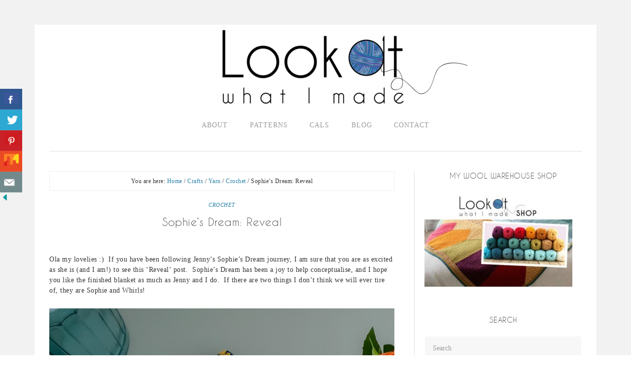

--- FILE ---
content_type: text/html; charset=UTF-8
request_url: https://lookatwhatimade.net/crafts/yarn/crochet/sophies-dream-reveal/
body_size: 17287
content:
<!DOCTYPE html>
<html lang="en-GB">
<head >
<meta charset="UTF-8" />
<meta name="viewport" content="width=device-width, initial-scale=1" />
<title>Sophie&#8217;s Dream:  Reveal</title>
<meta name='robots' content='max-image-preview:large' />
<link rel='dns-prefetch' href='//scripts.mediavine.com' />
<link rel='dns-prefetch' href='//fonts.googleapis.com' />
<link rel="alternate" type="application/rss+xml" title="Look At What I Made &raquo; Feed" href="https://lookatwhatimade.net/feed/" />
<link rel="alternate" type="application/rss+xml" title="Look At What I Made &raquo; Comments Feed" href="https://lookatwhatimade.net/comments/feed/" />
<link rel="alternate" type="application/rss+xml" title="Look At What I Made &raquo; Sophie&#8217;s Dream:  Reveal Comments Feed" href="https://lookatwhatimade.net/crafts/yarn/crochet/sophies-dream-reveal/feed/" />
<link rel="alternate" title="oEmbed (JSON)" type="application/json+oembed" href="https://lookatwhatimade.net/wp-json/oembed/1.0/embed?url=https%3A%2F%2Flookatwhatimade.net%2Fcrafts%2Fyarn%2Fcrochet%2Fsophies-dream-reveal%2F" />
<link rel="alternate" title="oEmbed (XML)" type="text/xml+oembed" href="https://lookatwhatimade.net/wp-json/oembed/1.0/embed?url=https%3A%2F%2Flookatwhatimade.net%2Fcrafts%2Fyarn%2Fcrochet%2Fsophies-dream-reveal%2F&#038;format=xml" />
<link rel="canonical" href="https://lookatwhatimade.net/crafts/yarn/crochet/sophies-dream-reveal/" />
<style id='wp-img-auto-sizes-contain-inline-css' type='text/css'>
img:is([sizes=auto i],[sizes^="auto," i]){contain-intrinsic-size:3000px 1500px}
/*# sourceURL=wp-img-auto-sizes-contain-inline-css */
</style>
<link rel='stylesheet' id='flourish-theme-css' href='https://lookatwhatimade.net/wp-content/themes/flourish/style.css?ver=1.0.0' type='text/css' media='all' />
<style id='wp-emoji-styles-inline-css' type='text/css'>

	img.wp-smiley, img.emoji {
		display: inline !important;
		border: none !important;
		box-shadow: none !important;
		height: 1em !important;
		width: 1em !important;
		margin: 0 0.07em !important;
		vertical-align: -0.1em !important;
		background: none !important;
		padding: 0 !important;
	}
/*# sourceURL=wp-emoji-styles-inline-css */
</style>
<style id='wp-block-library-inline-css' type='text/css'>
:root{--wp-block-synced-color:#7a00df;--wp-block-synced-color--rgb:122,0,223;--wp-bound-block-color:var(--wp-block-synced-color);--wp-editor-canvas-background:#ddd;--wp-admin-theme-color:#007cba;--wp-admin-theme-color--rgb:0,124,186;--wp-admin-theme-color-darker-10:#006ba1;--wp-admin-theme-color-darker-10--rgb:0,107,160.5;--wp-admin-theme-color-darker-20:#005a87;--wp-admin-theme-color-darker-20--rgb:0,90,135;--wp-admin-border-width-focus:2px}@media (min-resolution:192dpi){:root{--wp-admin-border-width-focus:1.5px}}.wp-element-button{cursor:pointer}:root .has-very-light-gray-background-color{background-color:#eee}:root .has-very-dark-gray-background-color{background-color:#313131}:root .has-very-light-gray-color{color:#eee}:root .has-very-dark-gray-color{color:#313131}:root .has-vivid-green-cyan-to-vivid-cyan-blue-gradient-background{background:linear-gradient(135deg,#00d084,#0693e3)}:root .has-purple-crush-gradient-background{background:linear-gradient(135deg,#34e2e4,#4721fb 50%,#ab1dfe)}:root .has-hazy-dawn-gradient-background{background:linear-gradient(135deg,#faaca8,#dad0ec)}:root .has-subdued-olive-gradient-background{background:linear-gradient(135deg,#fafae1,#67a671)}:root .has-atomic-cream-gradient-background{background:linear-gradient(135deg,#fdd79a,#004a59)}:root .has-nightshade-gradient-background{background:linear-gradient(135deg,#330968,#31cdcf)}:root .has-midnight-gradient-background{background:linear-gradient(135deg,#020381,#2874fc)}:root{--wp--preset--font-size--normal:16px;--wp--preset--font-size--huge:42px}.has-regular-font-size{font-size:1em}.has-larger-font-size{font-size:2.625em}.has-normal-font-size{font-size:var(--wp--preset--font-size--normal)}.has-huge-font-size{font-size:var(--wp--preset--font-size--huge)}.has-text-align-center{text-align:center}.has-text-align-left{text-align:left}.has-text-align-right{text-align:right}.has-fit-text{white-space:nowrap!important}#end-resizable-editor-section{display:none}.aligncenter{clear:both}.items-justified-left{justify-content:flex-start}.items-justified-center{justify-content:center}.items-justified-right{justify-content:flex-end}.items-justified-space-between{justify-content:space-between}.screen-reader-text{border:0;clip-path:inset(50%);height:1px;margin:-1px;overflow:hidden;padding:0;position:absolute;width:1px;word-wrap:normal!important}.screen-reader-text:focus{background-color:#ddd;clip-path:none;color:#444;display:block;font-size:1em;height:auto;left:5px;line-height:normal;padding:15px 23px 14px;text-decoration:none;top:5px;width:auto;z-index:100000}html :where(.has-border-color){border-style:solid}html :where([style*=border-top-color]){border-top-style:solid}html :where([style*=border-right-color]){border-right-style:solid}html :where([style*=border-bottom-color]){border-bottom-style:solid}html :where([style*=border-left-color]){border-left-style:solid}html :where([style*=border-width]){border-style:solid}html :where([style*=border-top-width]){border-top-style:solid}html :where([style*=border-right-width]){border-right-style:solid}html :where([style*=border-bottom-width]){border-bottom-style:solid}html :where([style*=border-left-width]){border-left-style:solid}html :where(img[class*=wp-image-]){height:auto;max-width:100%}:where(figure){margin:0 0 1em}html :where(.is-position-sticky){--wp-admin--admin-bar--position-offset:var(--wp-admin--admin-bar--height,0px)}@media screen and (max-width:600px){html :where(.is-position-sticky){--wp-admin--admin-bar--position-offset:0px}}

/*# sourceURL=wp-block-library-inline-css */
</style><style id='global-styles-inline-css' type='text/css'>
:root{--wp--preset--aspect-ratio--square: 1;--wp--preset--aspect-ratio--4-3: 4/3;--wp--preset--aspect-ratio--3-4: 3/4;--wp--preset--aspect-ratio--3-2: 3/2;--wp--preset--aspect-ratio--2-3: 2/3;--wp--preset--aspect-ratio--16-9: 16/9;--wp--preset--aspect-ratio--9-16: 9/16;--wp--preset--color--black: #000000;--wp--preset--color--cyan-bluish-gray: #abb8c3;--wp--preset--color--white: #ffffff;--wp--preset--color--pale-pink: #f78da7;--wp--preset--color--vivid-red: #cf2e2e;--wp--preset--color--luminous-vivid-orange: #ff6900;--wp--preset--color--luminous-vivid-amber: #fcb900;--wp--preset--color--light-green-cyan: #7bdcb5;--wp--preset--color--vivid-green-cyan: #00d084;--wp--preset--color--pale-cyan-blue: #8ed1fc;--wp--preset--color--vivid-cyan-blue: #0693e3;--wp--preset--color--vivid-purple: #9b51e0;--wp--preset--gradient--vivid-cyan-blue-to-vivid-purple: linear-gradient(135deg,rgb(6,147,227) 0%,rgb(155,81,224) 100%);--wp--preset--gradient--light-green-cyan-to-vivid-green-cyan: linear-gradient(135deg,rgb(122,220,180) 0%,rgb(0,208,130) 100%);--wp--preset--gradient--luminous-vivid-amber-to-luminous-vivid-orange: linear-gradient(135deg,rgb(252,185,0) 0%,rgb(255,105,0) 100%);--wp--preset--gradient--luminous-vivid-orange-to-vivid-red: linear-gradient(135deg,rgb(255,105,0) 0%,rgb(207,46,46) 100%);--wp--preset--gradient--very-light-gray-to-cyan-bluish-gray: linear-gradient(135deg,rgb(238,238,238) 0%,rgb(169,184,195) 100%);--wp--preset--gradient--cool-to-warm-spectrum: linear-gradient(135deg,rgb(74,234,220) 0%,rgb(151,120,209) 20%,rgb(207,42,186) 40%,rgb(238,44,130) 60%,rgb(251,105,98) 80%,rgb(254,248,76) 100%);--wp--preset--gradient--blush-light-purple: linear-gradient(135deg,rgb(255,206,236) 0%,rgb(152,150,240) 100%);--wp--preset--gradient--blush-bordeaux: linear-gradient(135deg,rgb(254,205,165) 0%,rgb(254,45,45) 50%,rgb(107,0,62) 100%);--wp--preset--gradient--luminous-dusk: linear-gradient(135deg,rgb(255,203,112) 0%,rgb(199,81,192) 50%,rgb(65,88,208) 100%);--wp--preset--gradient--pale-ocean: linear-gradient(135deg,rgb(255,245,203) 0%,rgb(182,227,212) 50%,rgb(51,167,181) 100%);--wp--preset--gradient--electric-grass: linear-gradient(135deg,rgb(202,248,128) 0%,rgb(113,206,126) 100%);--wp--preset--gradient--midnight: linear-gradient(135deg,rgb(2,3,129) 0%,rgb(40,116,252) 100%);--wp--preset--font-size--small: 13px;--wp--preset--font-size--medium: 20px;--wp--preset--font-size--large: 36px;--wp--preset--font-size--x-large: 42px;--wp--preset--spacing--20: 0.44rem;--wp--preset--spacing--30: 0.67rem;--wp--preset--spacing--40: 1rem;--wp--preset--spacing--50: 1.5rem;--wp--preset--spacing--60: 2.25rem;--wp--preset--spacing--70: 3.38rem;--wp--preset--spacing--80: 5.06rem;--wp--preset--shadow--natural: 6px 6px 9px rgba(0, 0, 0, 0.2);--wp--preset--shadow--deep: 12px 12px 50px rgba(0, 0, 0, 0.4);--wp--preset--shadow--sharp: 6px 6px 0px rgba(0, 0, 0, 0.2);--wp--preset--shadow--outlined: 6px 6px 0px -3px rgb(255, 255, 255), 6px 6px rgb(0, 0, 0);--wp--preset--shadow--crisp: 6px 6px 0px rgb(0, 0, 0);}:where(.is-layout-flex){gap: 0.5em;}:where(.is-layout-grid){gap: 0.5em;}body .is-layout-flex{display: flex;}.is-layout-flex{flex-wrap: wrap;align-items: center;}.is-layout-flex > :is(*, div){margin: 0;}body .is-layout-grid{display: grid;}.is-layout-grid > :is(*, div){margin: 0;}:where(.wp-block-columns.is-layout-flex){gap: 2em;}:where(.wp-block-columns.is-layout-grid){gap: 2em;}:where(.wp-block-post-template.is-layout-flex){gap: 1.25em;}:where(.wp-block-post-template.is-layout-grid){gap: 1.25em;}.has-black-color{color: var(--wp--preset--color--black) !important;}.has-cyan-bluish-gray-color{color: var(--wp--preset--color--cyan-bluish-gray) !important;}.has-white-color{color: var(--wp--preset--color--white) !important;}.has-pale-pink-color{color: var(--wp--preset--color--pale-pink) !important;}.has-vivid-red-color{color: var(--wp--preset--color--vivid-red) !important;}.has-luminous-vivid-orange-color{color: var(--wp--preset--color--luminous-vivid-orange) !important;}.has-luminous-vivid-amber-color{color: var(--wp--preset--color--luminous-vivid-amber) !important;}.has-light-green-cyan-color{color: var(--wp--preset--color--light-green-cyan) !important;}.has-vivid-green-cyan-color{color: var(--wp--preset--color--vivid-green-cyan) !important;}.has-pale-cyan-blue-color{color: var(--wp--preset--color--pale-cyan-blue) !important;}.has-vivid-cyan-blue-color{color: var(--wp--preset--color--vivid-cyan-blue) !important;}.has-vivid-purple-color{color: var(--wp--preset--color--vivid-purple) !important;}.has-black-background-color{background-color: var(--wp--preset--color--black) !important;}.has-cyan-bluish-gray-background-color{background-color: var(--wp--preset--color--cyan-bluish-gray) !important;}.has-white-background-color{background-color: var(--wp--preset--color--white) !important;}.has-pale-pink-background-color{background-color: var(--wp--preset--color--pale-pink) !important;}.has-vivid-red-background-color{background-color: var(--wp--preset--color--vivid-red) !important;}.has-luminous-vivid-orange-background-color{background-color: var(--wp--preset--color--luminous-vivid-orange) !important;}.has-luminous-vivid-amber-background-color{background-color: var(--wp--preset--color--luminous-vivid-amber) !important;}.has-light-green-cyan-background-color{background-color: var(--wp--preset--color--light-green-cyan) !important;}.has-vivid-green-cyan-background-color{background-color: var(--wp--preset--color--vivid-green-cyan) !important;}.has-pale-cyan-blue-background-color{background-color: var(--wp--preset--color--pale-cyan-blue) !important;}.has-vivid-cyan-blue-background-color{background-color: var(--wp--preset--color--vivid-cyan-blue) !important;}.has-vivid-purple-background-color{background-color: var(--wp--preset--color--vivid-purple) !important;}.has-black-border-color{border-color: var(--wp--preset--color--black) !important;}.has-cyan-bluish-gray-border-color{border-color: var(--wp--preset--color--cyan-bluish-gray) !important;}.has-white-border-color{border-color: var(--wp--preset--color--white) !important;}.has-pale-pink-border-color{border-color: var(--wp--preset--color--pale-pink) !important;}.has-vivid-red-border-color{border-color: var(--wp--preset--color--vivid-red) !important;}.has-luminous-vivid-orange-border-color{border-color: var(--wp--preset--color--luminous-vivid-orange) !important;}.has-luminous-vivid-amber-border-color{border-color: var(--wp--preset--color--luminous-vivid-amber) !important;}.has-light-green-cyan-border-color{border-color: var(--wp--preset--color--light-green-cyan) !important;}.has-vivid-green-cyan-border-color{border-color: var(--wp--preset--color--vivid-green-cyan) !important;}.has-pale-cyan-blue-border-color{border-color: var(--wp--preset--color--pale-cyan-blue) !important;}.has-vivid-cyan-blue-border-color{border-color: var(--wp--preset--color--vivid-cyan-blue) !important;}.has-vivid-purple-border-color{border-color: var(--wp--preset--color--vivid-purple) !important;}.has-vivid-cyan-blue-to-vivid-purple-gradient-background{background: var(--wp--preset--gradient--vivid-cyan-blue-to-vivid-purple) !important;}.has-light-green-cyan-to-vivid-green-cyan-gradient-background{background: var(--wp--preset--gradient--light-green-cyan-to-vivid-green-cyan) !important;}.has-luminous-vivid-amber-to-luminous-vivid-orange-gradient-background{background: var(--wp--preset--gradient--luminous-vivid-amber-to-luminous-vivid-orange) !important;}.has-luminous-vivid-orange-to-vivid-red-gradient-background{background: var(--wp--preset--gradient--luminous-vivid-orange-to-vivid-red) !important;}.has-very-light-gray-to-cyan-bluish-gray-gradient-background{background: var(--wp--preset--gradient--very-light-gray-to-cyan-bluish-gray) !important;}.has-cool-to-warm-spectrum-gradient-background{background: var(--wp--preset--gradient--cool-to-warm-spectrum) !important;}.has-blush-light-purple-gradient-background{background: var(--wp--preset--gradient--blush-light-purple) !important;}.has-blush-bordeaux-gradient-background{background: var(--wp--preset--gradient--blush-bordeaux) !important;}.has-luminous-dusk-gradient-background{background: var(--wp--preset--gradient--luminous-dusk) !important;}.has-pale-ocean-gradient-background{background: var(--wp--preset--gradient--pale-ocean) !important;}.has-electric-grass-gradient-background{background: var(--wp--preset--gradient--electric-grass) !important;}.has-midnight-gradient-background{background: var(--wp--preset--gradient--midnight) !important;}.has-small-font-size{font-size: var(--wp--preset--font-size--small) !important;}.has-medium-font-size{font-size: var(--wp--preset--font-size--medium) !important;}.has-large-font-size{font-size: var(--wp--preset--font-size--large) !important;}.has-x-large-font-size{font-size: var(--wp--preset--font-size--x-large) !important;}
/*# sourceURL=global-styles-inline-css */
</style>

<style id='classic-theme-styles-inline-css' type='text/css'>
/*! This file is auto-generated */
.wp-block-button__link{color:#fff;background-color:#32373c;border-radius:9999px;box-shadow:none;text-decoration:none;padding:calc(.667em + 2px) calc(1.333em + 2px);font-size:1.125em}.wp-block-file__button{background:#32373c;color:#fff;text-decoration:none}
/*# sourceURL=/wp-includes/css/classic-themes.min.css */
</style>
<link rel='stylesheet' id='contact-form-7-css' href='https://lookatwhatimade.net/wp-content/plugins/contact-form-7/includes/css/styles.css?ver=6.1.4' type='text/css' media='all' />
<link rel='stylesheet' id='csbwf_sidebar_style-css' href='https://lookatwhatimade.net/wp-content/plugins/custom-share-buttons-with-floating-sidebar/css/csbwfs.css?ver=6.9' type='text/css' media='all' />
<link rel='stylesheet' id='custom-css-css' href='https://lookatwhatimade.net/wp-content/themes/flourish/css/custom.css?v=123&#038;ver=6.9' type='text/css' media='all' />
<link rel='stylesheet' id='google-font-css' href='//fonts.googleapis.com/css?family=Lora%3A400%2C400italic%2C700%2C700italic&#038;ver=6.9' type='text/css' media='all' />
<link rel='stylesheet' id='dashicons-css' href='https://lookatwhatimade.net/wp-includes/css/dashicons.min.css?ver=6.9' type='text/css' media='all' />
<script type="text/javascript" src="https://lookatwhatimade.net/wp-includes/js/jquery/jquery.min.js?ver=3.7.1" id="jquery-core-js"></script>
<script type="text/javascript" id="jquery-core-js-after">
/* <![CDATA[ */

	  var windWidth=jQuery( window ).width();
	  //alert(windWidth);
	  var animateWidth;
	  var defaultAnimateWidth;	jQuery(document).ready(function() { 
	animateWidth="55";
    defaultAnimateWidth= animateWidth-10;
	animateHeight="49";
	defaultAnimateHeight= animateHeight-2;jQuery("div.csbwfsbtns a").hover(function(){
  jQuery(this).animate({width:animateWidth});
  },function(){
    jQuery(this).stop( true, true ).animate({width:defaultAnimateWidth});
  });jQuery("div.csbwfs-show").hide();
  jQuery("div.csbwfs-show a").click(function(){
    jQuery("div#csbwfs-social-inner").show(500);
     jQuery("div.csbwfs-show").hide(500);
    jQuery("div.csbwfs-hide").show(500);
    csbwfsSetCookie("csbwfs_show_hide_status","active","1");
  });
  
  jQuery("div.csbwfs-hide a").click(function(){
     jQuery("div.csbwfs-show").show(500);
      jQuery("div.csbwfs-hide").hide(500);
     jQuery("div#csbwfs-social-inner").hide(500);
     csbwfsSetCookie("csbwfs_show_hide_status","in_active","1");
  });var button_status=csbwfsGetCookie("csbwfs_show_hide_status");
    if (button_status =="in_active") {
      jQuery("div.csbwfs-show").show();
      jQuery("div.csbwfs-hide").hide();
     jQuery("div#csbwfs-social-inner").hide();
    } else {
      jQuery("div#csbwfs-social-inner").show();
     jQuery("div.csbwfs-show").hide();
    jQuery("div.csbwfs-hide").show();
    }});
 csbwfsCheckCookie();function csbwfsSetCookie(cname,cvalue,exdays) {
    var d = new Date();
    d.setTime(d.getTime() + (exdays*24*60*60*1000));
    var expires = "expires=" + d.toGMTString();
    document.cookie = cname+"="+cvalue+"; "+expires;
}

function csbwfsGetCookie(cname) {
    var name = cname + "=";
    var ca = document.cookie.split(';');
    for(var i=0; i<ca.length; i++) {
        var c = ca[i];
        while (c.charAt(0)==' ') c = c.substring(1);
        if (c.indexOf(name) != -1) {
            return c.substring(name.length, c.length);
        }
    }
    return "";
}

function csbwfsCheckCookie() {
	var hideshowhide = ""
    var button_status=csbwfsGetCookie("csbwfs_show_hide_status");
    if (button_status != "") {
        
    } else {
        csbwfsSetCookie("csbwfs_show_hide_status", "active",1);
    }
    if(hideshowhide=="yes")
    {
    csbwfsSetCookie("csbwfs_show_hide_status", "active",0);
    }
}

//# sourceURL=jquery-core-js-after
/* ]]> */
</script>
<script type="text/javascript" src="https://lookatwhatimade.net/wp-includes/js/jquery/jquery-migrate.min.js?ver=3.4.1" id="jquery-migrate-js"></script>
<script type="text/javascript" async="async" fetchpriority="high" data-noptimize="1" data-cfasync="false" src="https://scripts.mediavine.com/tags/look-at-what-i-made.js?ver=6.9" id="mv-script-wrapper-js"></script>
<script type="text/javascript" src="https://lookatwhatimade.net/wp-content/themes/flourish/js/responsive-menu.js?ver=1.0.0" id="flourish-responsive-menu-js"></script>
<link rel="https://api.w.org/" href="https://lookatwhatimade.net/wp-json/" /><link rel="alternate" title="JSON" type="application/json" href="https://lookatwhatimade.net/wp-json/wp/v2/posts/18753" /><link rel="EditURI" type="application/rsd+xml" title="RSD" href="https://lookatwhatimade.net/xmlrpc.php?rsd" />
        <style type="text/css" id="pf-main-css">
            
				@media screen {
					.printfriendly {
						z-index: 1000; position: relative
					}
					.printfriendly a, .printfriendly a:link, .printfriendly a:visited, .printfriendly a:hover, .printfriendly a:active {
						font-weight: 600;
						cursor: pointer;
						text-decoration: none;
						border: none;
						-webkit-box-shadow: none;
						-moz-box-shadow: none;
						box-shadow: none;
						outline:none;
						font-size: 14px !important;
						color: #3cab11 !important;
					}
					.printfriendly.pf-alignleft {
						float: left;
					}
					.printfriendly.pf-alignright {
						float: right;
					}
					.printfriendly.pf-aligncenter {
						justify-content: center;
						display: flex; align-items: center;
					}
				}

				.pf-button-img {
					border: none;
					-webkit-box-shadow: none;
					-moz-box-shadow: none;
					box-shadow: none;
					padding: 0;
					margin: 0;
					display: inline;
					vertical-align: middle;
				}

				img.pf-button-img + .pf-button-text {
					margin-left: 6px;
				}

				@media print {
					.printfriendly {
						display: none;
					}
				}
				        </style>

            
        <style type="text/css" id="pf-excerpt-styles">
          .pf-button.pf-button-excerpt {
              display: none;
           }
        </style>

            <script type="text/javascript" src="https://apis.google.com/js/plusone.js"></script><style type="text/css">.site-title a { background: url(https://lookatwhatimade.net/wp-content/uploads/2019/11/cropped-lookatwhatimade-2.png) no-repeat !important; }</style>
<!-- Google Tag Manager -->
<script>(function(w,d,s,l,i){w[l]=w[l]||[];w[l].push({'gtm.start':
new Date().getTime(),event:'gtm.js'});var f=d.getElementsByTagName(s)[0],
j=d.createElement(s),dl=l!='dataLayer'?'&l='+l:'';j.async=true;j.src=
'https://www.googletagmanager.com/gtm.js?id='+i+dl;f.parentNode.insertBefore(j,f);
})(window,document,'script','dataLayer','GTM-MX3HKWS');</script>
<!-- End Google Tag Manager -->
<!-- Google tag (gtag.js) -->
<script async src="https://www.googletagmanager.com/gtag/js?id=G-H32CVV8QHF"></script>
<script>
  window.dataLayer = window.dataLayer || [];
  function gtag(){dataLayer.push(arguments);}
  gtag('js', new Date());

  gtag('config', 'G-H32CVV8QHF');
</script><link rel="icon" href="https://lookatwhatimade.net/wp-content/uploads/2015/03/cropped-Sophies-Universe-Part-10-Cotton-8-1-32x32.jpg" sizes="32x32" />
<link rel="icon" href="https://lookatwhatimade.net/wp-content/uploads/2015/03/cropped-Sophies-Universe-Part-10-Cotton-8-1-192x192.jpg" sizes="192x192" />
<link rel="apple-touch-icon" href="https://lookatwhatimade.net/wp-content/uploads/2015/03/cropped-Sophies-Universe-Part-10-Cotton-8-1-180x180.jpg" />
<meta name="msapplication-TileImage" content="https://lookatwhatimade.net/wp-content/uploads/2015/03/cropped-Sophies-Universe-Part-10-Cotton-8-1-270x270.jpg" />
		<style type="text/css" id="wp-custom-css">
			body.home ul#menu-lookatwhatimade-menu {
	max-width: 473px;
}
/* MV CSS Adjustment */
@media only screen and (max-width: 425px) {
#comments a {
    word-wrap: break-word;
}
.header-image .site-title a {
    left: unset;
    max-width: 95%;
    margin-left: auto;
    margin-right: auto;
}
table {
    overflow-x: auto;
    display: block;
}
}
@media only screen and (max-width: 359px) {
.site-inner {
    padding-left: 10px;
    padding-right: 10px;
}
.entry {
    padding-left: 0px;
    padding-right: 0px;
}
} 		</style>
		</head>
<body class="wp-singular post-template-default single single-post postid-18753 single-format-standard wp-theme-genesis wp-child-theme-flourish custom-header header-image header-full-width content-sidebar genesis-breadcrumbs-visible genesis-footer-widgets-hidden" itemscope itemtype="https://schema.org/WebPage"><!-- Google Tag Manager (noscript) -->
<noscript><iframe src="https://www.googletagmanager.com/ns.html?id=GTM-MX3HKWS"
height="0" width="0" style="display:none;visibility:hidden"></iframe></noscript>
<!-- End Google Tag Manager (noscript) --><div class="site-container"><script id="Cookiebot" src="https://consent.cookiebot.com/uc.js" data-cbid="59e40565-2b8f-453f-95f3-41aea1136e2d" type="text/javascript"></script><header class="site-header" itemscope itemtype="https://schema.org/WPHeader"><div class="wrap"><div class="title-area"><h1 class="site-title" itemprop="headline"><a href="https://lookatwhatimade.net/">Look At What I Made</a></h1><h2 class="site-description" itemprop="description">Passionate About Crochet</h2></div></div></header><nav class="nav-primary" aria-label="Main" itemscope itemtype="https://schema.org/SiteNavigationElement"><div class="wrap"><ul id="menu-lookatwhatimade-menu" class="menu genesis-nav-menu menu-primary"><li id="menu-item-13010" class="menu-item menu-item-type-post_type menu-item-object-page"><a href="https://lookatwhatimade.net/about-2/"><span itemprop="name">ABOUT</span><br /><span class="sub"></span></a></li>
<li id="menu-item-13981" class="menu-item menu-item-type-post_type menu-item-object-page"><a href="https://lookatwhatimade.net/free-crochet-patterns-tutorials/"><span itemprop="name">PATTERNS</span><br /><span class="sub"></span></a></li>
<li id="menu-item-14210" class="menu-item menu-item-type-custom menu-item-object-custom menu-item-has-children"><a><span itemprop="name">CALS</span><br /><span class="sub"></span></a>
<ul class="sub-menu">
	<li id="menu-item-63179" class="menu-item menu-item-type-post_type menu-item-object-post"><a href="https://lookatwhatimade.net/crafts/yarn/crochet/charlottes-universe-cal2021/charlottes-universe-cal-2021/"><span itemprop="name">Charlotte’s Universe CAL 2021</span><br /><span class="sub"></span></a></li>
	<li id="menu-item-18034" class="menu-item menu-item-type-custom menu-item-object-custom"><a href="https://lookatwhatimade.net/crafts/yarn/crochet/ubuntu/ubuntu-cal-2018-information/"><span itemprop="name">Ubuntu CAL 2018</span><br /><span class="sub"></span></a></li>
	<li id="menu-item-14212" class="menu-item menu-item-type-custom menu-item-object-custom"><a href="https://lookatwhatimade.net/crafts/yarn/crochet/sophies-universe-cal-2015/sophies-universe-cal-2015-information/"><span itemprop="name">Sophie&#8217;s Universe CAL 2015</span><br /><span class="sub"></span></a></li>
	<li id="menu-item-14211" class="menu-item menu-item-type-custom menu-item-object-custom"><a href="https://lookatwhatimade.net/crafts/yarn/crochet/block-a-week-cal-2014/block-week-cal-2014/"><span itemprop="name">Block a Week CAL 2014</span><br /><span class="sub"></span></a></li>
</ul>
</li>
<li id="menu-item-13012" class="menu-item menu-item-type-post_type menu-item-object-page current_page_parent"><a href="https://lookatwhatimade.net/blog/"><span itemprop="name">BLOG</span><br /><span class="sub"></span></a></li>
<li id="menu-item-13011" class="menu-item menu-item-type-post_type menu-item-object-page"><a href="https://lookatwhatimade.net/contact/"><span itemprop="name">CONTACT</span><br /><span class="sub"></span></a></li>
</ul></div></nav><div class="site-inner"><div class="content-sidebar-wrap"><main class="content"><div class="breadcrumb" itemscope itemtype="https://schema.org/BreadcrumbList">You are here: <span class="breadcrumb-link-wrap" itemprop="itemListElement" itemscope itemtype="https://schema.org/ListItem"><a class="breadcrumb-link" href="https://lookatwhatimade.net/" itemprop="item"><span class="breadcrumb-link-text-wrap" itemprop="name">Home</span></a><meta itemprop="position" content="1"></span> <span aria-label="breadcrumb separator">/</span> <span class="breadcrumb-link-wrap" itemprop="itemListElement" itemscope itemtype="https://schema.org/ListItem"><a class="breadcrumb-link" href="https://lookatwhatimade.net/category/crafts/" itemprop="item"><span class="breadcrumb-link-text-wrap" itemprop="name">Crafts</span></a><meta itemprop="position" content="2"></span> <span aria-label="breadcrumb separator">/</span> <span class="breadcrumb-link-wrap" itemprop="itemListElement" itemscope itemtype="https://schema.org/ListItem"><a class="breadcrumb-link" href="https://lookatwhatimade.net/category/crafts/yarn/" itemprop="item"><span class="breadcrumb-link-text-wrap" itemprop="name">Yarn</span></a><meta itemprop="position" content="3"></span> <span aria-label="breadcrumb separator">/</span> <span class="breadcrumb-link-wrap" itemprop="itemListElement" itemscope itemtype="https://schema.org/ListItem"><a class="breadcrumb-link" href="https://lookatwhatimade.net/category/crafts/yarn/crochet/" itemprop="item"><span class="breadcrumb-link-text-wrap" itemprop="name">Crochet</span></a><meta itemprop="position" content="4"></span> <span aria-label="breadcrumb separator">/</span> Sophie&#8217;s Dream:  Reveal</div><article class="post-18753 post type-post status-publish format-standard has-post-thumbnail category-crochet tag-crochet mv-content-wrapper entry" aria-label="Sophie&#8217;s Dream:  Reveal" itemscope itemtype="https://schema.org/CreativeWork"><header class="entry-header"><p class="entry-meta"><span class="entry-categories"><a href="https://lookatwhatimade.net/category/crafts/yarn/crochet/" rel="category tag">Crochet</a></span></p><h1 class="entry-title" itemprop="headline">Sophie&#8217;s Dream:  Reveal</h1>
</header><div class="entry-content" itemprop="text"><div class="pf-content"><p>Ola my lovelies :)  If you have been following Jenny&#8217;s Sophie&#8217;s Dream journey, I am sure that you are as excited as she is (and I am!) to see this &#8216;Reveal&#8217; post.  Sophie&#8217;s Dream has been a joy to help conceptualise, and I hope you like the finished blanket as much as Jenny and I do.  If there are two things I don&#8217;t think we will ever tire of, they are Sophie and Whirls!</p>
<p><img decoding="async" class="alignnone size-full wp-image-18760" src="https://lookatwhatimade.net/wp-content/uploads/2018/12/Sophies-Dream-Reveal-2-Lookatwhatimade.jpg" alt="Sophie's Dream Blanket in Whirl Reveal" width="700" height="700" srcset="https://lookatwhatimade.net/wp-content/uploads/2018/12/Sophies-Dream-Reveal-2-Lookatwhatimade.jpg 700w, https://lookatwhatimade.net/wp-content/uploads/2018/12/Sophies-Dream-Reveal-2-Lookatwhatimade-150x150.jpg 150w, https://lookatwhatimade.net/wp-content/uploads/2018/12/Sophies-Dream-Reveal-2-Lookatwhatimade-300x300.jpg 300w, https://lookatwhatimade.net/wp-content/uploads/2018/12/Sophies-Dream-Reveal-2-Lookatwhatimade-250x250.jpg 250w" sizes="(max-width: 700px) 100vw, 700px" /></p>
<p>Unlike <a href="https://lookatwhatimade.net/crafts/yarn/crochet/free-crochet-patterns/charlottes-dream-pattern/">Charlotte&#8217;s Dream</a>, which had a vintage summer-picnic feel, Sophie&#8217;s Dream has a very bohemian feel &#8211; brights combined with brights to create a riot of colour, all without any of the colour-changing work.  This blanket is much more Mrs. Maisel than Charlotte Brontë!</p>
<p>Just look at it!  Squee!!!</p>
<p><img decoding="async" class="alignnone size-full wp-image-18761" src="https://lookatwhatimade.net/wp-content/uploads/2018/12/Sophies-Dream-Reveal-3-Lookatwhatimade.jpg" alt="Sophie's Dream Blanket in Whirl Reveal" width="700" height="700" srcset="https://lookatwhatimade.net/wp-content/uploads/2018/12/Sophies-Dream-Reveal-3-Lookatwhatimade.jpg 700w, https://lookatwhatimade.net/wp-content/uploads/2018/12/Sophies-Dream-Reveal-3-Lookatwhatimade-150x150.jpg 150w, https://lookatwhatimade.net/wp-content/uploads/2018/12/Sophies-Dream-Reveal-3-Lookatwhatimade-300x300.jpg 300w, https://lookatwhatimade.net/wp-content/uploads/2018/12/Sophies-Dream-Reveal-3-Lookatwhatimade-250x250.jpg 250w" sizes="(max-width: 700px) 100vw, 700px" /></p>
<p>Let me show you a better angle&#8230;</p>
<p><img loading="lazy" decoding="async" class="alignnone size-full wp-image-18756" src="https://lookatwhatimade.net/wp-content/uploads/2018/12/Sophies-Dream-Reveal-11-Lookatwhatimade.jpg" alt="Sophie's Dream Blanket in Whirl Reveal" width="700" height="700" srcset="https://lookatwhatimade.net/wp-content/uploads/2018/12/Sophies-Dream-Reveal-11-Lookatwhatimade.jpg 700w, https://lookatwhatimade.net/wp-content/uploads/2018/12/Sophies-Dream-Reveal-11-Lookatwhatimade-150x150.jpg 150w, https://lookatwhatimade.net/wp-content/uploads/2018/12/Sophies-Dream-Reveal-11-Lookatwhatimade-300x300.jpg 300w, https://lookatwhatimade.net/wp-content/uploads/2018/12/Sophies-Dream-Reveal-11-Lookatwhatimade-250x250.jpg 250w" sizes="auto, (max-width: 700px) 100vw, 700px" /></p>
<p>After a little chat, we decided to use the same border we used for Charlotte&#8217;s Dream, using Whirlettes that would compliment the colours in the Whirls to most advantage.</p>
<p><img loading="lazy" decoding="async" class="alignnone size-full wp-image-18762" src="https://lookatwhatimade.net/wp-content/uploads/2018/12/Sophies-Dream-Reveal-5-Lookatwhatimade.jpg" alt="Sophie's Dream Blanket in Whirl Reveal" width="700" height="700" srcset="https://lookatwhatimade.net/wp-content/uploads/2018/12/Sophies-Dream-Reveal-5-Lookatwhatimade.jpg 700w, https://lookatwhatimade.net/wp-content/uploads/2018/12/Sophies-Dream-Reveal-5-Lookatwhatimade-150x150.jpg 150w, https://lookatwhatimade.net/wp-content/uploads/2018/12/Sophies-Dream-Reveal-5-Lookatwhatimade-300x300.jpg 300w, https://lookatwhatimade.net/wp-content/uploads/2018/12/Sophies-Dream-Reveal-5-Lookatwhatimade-250x250.jpg 250w" sizes="auto, (max-width: 700px) 100vw, 700px" /></p>
<p>As with many of the projects I share with you, the photos were not taken in my house (if ONLY I had a house like that), but rather in The Arched House in Lyme Regis where I co-host yarn retreats with Daisy from <a href="https://www.devonsunyarns.co.uk/yarn-retreats/">Devon Sun Yarns</a>.</p>
<p>The room Jenny and I took these photos in is my favourite room in the whole house &#8211; apart from, maybe, the quaint bunk room that has become &#8216;mine&#8217;.</p>
<p><img loading="lazy" decoding="async" class="alignnone size-full wp-image-18754" src="https://lookatwhatimade.net/wp-content/uploads/2018/12/Sophies-Dream-Reveal-8-Lookatwhatimade.jpg" alt="Sophie's Dream Blanket in Whirl Reveal" width="700" height="700" srcset="https://lookatwhatimade.net/wp-content/uploads/2018/12/Sophies-Dream-Reveal-8-Lookatwhatimade.jpg 700w, https://lookatwhatimade.net/wp-content/uploads/2018/12/Sophies-Dream-Reveal-8-Lookatwhatimade-150x150.jpg 150w, https://lookatwhatimade.net/wp-content/uploads/2018/12/Sophies-Dream-Reveal-8-Lookatwhatimade-300x300.jpg 300w, https://lookatwhatimade.net/wp-content/uploads/2018/12/Sophies-Dream-Reveal-8-Lookatwhatimade-250x250.jpg 250w" sizes="auto, (max-width: 700px) 100vw, 700px" /> <img loading="lazy" decoding="async" class="alignnone size-large wp-image-18755" src="https://lookatwhatimade.net/wp-content/uploads/2018/12/Sophies-Dream-Reveal-10-Lookatwhatimade-700x467.jpg" alt="Sophie's Dream Blanket in Whirl Reveal" width="700" height="467" srcset="https://lookatwhatimade.net/wp-content/uploads/2018/12/Sophies-Dream-Reveal-10-Lookatwhatimade.jpg 700w, https://lookatwhatimade.net/wp-content/uploads/2018/12/Sophies-Dream-Reveal-10-Lookatwhatimade-300x200.jpg 300w" sizes="auto, (max-width: 700px) 100vw, 700px" /></p>
<p>It was extremely hard to get a good photo of the blanket face-on.  I tried my best, and no-doubt Jenny has some funny photos of me trying to take these photos in my Christmas PJ&#8217;s (thank you Mr. LAWIM).  This was the best I could do.  Aren&#8217;t those colours amazing??</p>
<p><img loading="lazy" decoding="async" class="alignnone size-large wp-image-18757" src="https://lookatwhatimade.net/wp-content/uploads/2018/12/Sophies-Dream-Reveal-17-Lookatwhatimade-700x467.jpg" alt="Sophie's Dream Blanket in Whirl Reveal" width="700" height="467" srcset="https://lookatwhatimade.net/wp-content/uploads/2018/12/Sophies-Dream-Reveal-17-Lookatwhatimade.jpg 700w, https://lookatwhatimade.net/wp-content/uploads/2018/12/Sophies-Dream-Reveal-17-Lookatwhatimade-300x200.jpg 300w" sizes="auto, (max-width: 700px) 100vw, 700px" /></p>
<p>Of course, Jenny couldn&#8217;t help stroking &#8216;her baby&#8217;, and I had to include a photo of that.</p>
<p><img loading="lazy" decoding="async" class="alignnone size-large wp-image-18758" src="https://lookatwhatimade.net/wp-content/uploads/2018/12/Sophies-Dream-Reveal-18-Lookatwhatimade-700x525.jpg" alt="Sophie's Dream Blanket in Whirl Reveal" width="700" height="525" srcset="https://lookatwhatimade.net/wp-content/uploads/2018/12/Sophies-Dream-Reveal-18-Lookatwhatimade.jpg 700w, https://lookatwhatimade.net/wp-content/uploads/2018/12/Sophies-Dream-Reveal-18-Lookatwhatimade-300x225.jpg 300w" sizes="auto, (max-width: 700px) 100vw, 700px" /></p>
<p>The pattern for Sophie&#8217;s Dream will be posted on my website next Saturday (29th of December 2018).</p>
<p>Yarn packs will be available in my <a href="https://www.woolwarehouse.co.uk/lookatwhatimade/sophie-dream-pack-scheepjes-whirl-whirlette">Wool Warehouse Shop</a> as soon as all the colours are back in stock early next year.  You can find the individual balls at any of the Scheepjes Stockists <a href="http://www.scheepjes.com/en/">HERE</a>.</p>
<p><img loading="lazy" decoding="async" class="alignnone size-full wp-image-18759" src="https://lookatwhatimade.net/wp-content/uploads/2018/12/Sophies-Dream-Reveal-Lookatwhatimade.jpg" alt="Sophie's Dream Blanket in Whirl Reveal" width="700" height="700" srcset="https://lookatwhatimade.net/wp-content/uploads/2018/12/Sophies-Dream-Reveal-Lookatwhatimade.jpg 700w, https://lookatwhatimade.net/wp-content/uploads/2018/12/Sophies-Dream-Reveal-Lookatwhatimade-150x150.jpg 150w, https://lookatwhatimade.net/wp-content/uploads/2018/12/Sophies-Dream-Reveal-Lookatwhatimade-300x300.jpg 300w, https://lookatwhatimade.net/wp-content/uploads/2018/12/Sophies-Dream-Reveal-Lookatwhatimade-250x250.jpg 250w" sizes="auto, (max-width: 700px) 100vw, 700px" /></p>
<p>See you next week for the &#8216;pattern&#8217;!</p>
<h3>Want to see more of our Sophie’s Dream journey?</h3>
<ul>
<li><a href="https://lookatwhatimade.net/crafts/yarn/crochet/sophies-dream-the-yarn/">Sophie’s Dream Blanket Yarn</a></li>
<li><a href="https://lookatwhatimade.net/crafts/yarn/crochet/sophies-dream-work-in-progress/">Sophie’s Dream Blanket WIP</a></li>
<li><a href="https://lookatwhatimade.net/crafts/yarn/crochet/free-crochet-patterns/sophies-dream-pattern/">Sophie’s Dream Blanket Pattern</a></li>
</ul>
<h3>More Whirl Patterns</h3>
<ul>
<li><a href="https://lookatwhatimade.net/crafts/yarn/crochet/free-crochet-patterns/my-story-shawl-pattern/">My Story Shawl</a></li>
<li><a href="https://lookatwhatimade.net/crafts/yarn/crochet/sophie-in-whirl/">Sophie&#8217;s Universe in Whirl</a></li>
</ul>
<div class='signature'><div class='wrapper'><p>You can find me on <a href='http://www.facebook.com/lookatwhatimade/'>Facebook</a>, <a href='https://www.bloglovin.com/blogs/look-at-what-i-made-4847555'>Bloglovin</a>, <a href='http://www.pinterest.com/dedri/' target='_blank'>Pinterest</a>, <a href='https://twitter.com/dedristrydom' target='_blank'>Twitter</a>, or <a href='http://instagram.com/barbertondaisy' target='_blank'>Instagram</a>.</p></div><p class='signature_after'>Happy Hooking!</p></div> <p><img class='alignnone size-full wp-image-7208' src='https://lookatwhatimade.net/wp-content/themes/flourish/images/signature.jpg' alt='Dedri' width='200' height='59'></p><p><i>This blog post contains <a href="https://www.lookatwhatimade.net/privacy-policy/" target="_blank">affiliate links</a>. I only link to products I personally use or would use.  All opinions are my own.</i></p>
<div class="printfriendly pf-button pf-button-content pf-alignleft">
                    <a href="#" rel="nofollow" onclick="window.print(); return false;" title="Printer Friendly, PDF & Email">
                    <img decoding="async" class="pf-button-img" src="https://cdn.printfriendly.com/buttons/printfriendly-pdf-button-nobg-md.png" alt="Print Friendly, PDF & Email" style="width: 124px;height: 30px;"  />
                    </a>
                </div></div><div id="socialButtonOnPage" class="leftSocialButtonOnPage"><div class="csbwfs-sbutton-post"><div id="fb-p" class="csbwfs-fb"><a href="javascript:"  onclick="window.open('//www.facebook.com/sharer/sharer.php?u=https://lookatwhatimade.net/crafts/yarn/crochet/sophies-dream-reveal/','Facebook','width=800,height=300');return false;"
   target="_blank" title="Share On Facebook"  style="background:#305891;"><i class="csbwfs_facebook"></i></a></div></div><div class="csbwfs-sbutton-post"><div id="tw-p" class="csbwfs-tw"><a href="javascript:" onclick="window.open('//twitter.com/share?url=https://lookatwhatimade.net/crafts/yarn/crochet/sophies-dream-reveal/&text=Sophie%27s%20Dream%3A%20%20Reveal&nbsp;&nbsp;', '_blank', 'width=800,height=300')" title="Share On Twitter"  style="background:#2ca8d2;"><i class="csbwfs_twitter"></i></a></div></div><div class="csbwfs-sbutton-post"><div id="pin-p" class="csbwfs-pin"><a onclick="javascript:void((function(){var e=document.createElement('script');e.setAttribute('type','text/javascript');e.setAttribute('charset','UTF-8');e.setAttribute('src','//assets.pinterest.com/js/pinmarklet.js?r='+Math.random()*99999999);document.body.appendChild(e)})());" href="javascript:void(0);" title="Share On Pinterest"  style="background:#ca2027;"><i class="csbwfs_pinterest"></i></a></div></div><div class="csbwfs-sbutton-post"><div id="st-p" class="csbwfs-st"><a onclick="window.open('//mix.com/mixit?su=submit&url=https://lookatwhatimade.net/crafts/yarn/crochet/sophies-dream-reveal/','Mix','toolbar=0,status=0,width=1000,height=800');"  href="javascript:void(0);" title="Share On Stumbleupon"  style="background:#eb4924;"><i class="csbwfs_stumbleupon"></i></a></div></div><div class="csbwfs-sbutton-post"><div id="ml-p" class="csbwfs-ml"><a href="/cdn-cgi/l/email-protection#c4a0a1a0b6adb7b0b6bda0aba984bda5acababeaa7aba9fbb7b1a6aea1a7b0f988ababafa5b0b3aca5b0ada9a5a0a1" title="Contact us" style="background:#738a8d;"><i class="csbwfs_mail"></i></a></div></div></div></div><footer class="entry-footer"><div class="prev-next-post-links"><div class="previous-post-link" title="Previous Post: Sophie's Dream:  Work in Progress"><a href="https://lookatwhatimade.net/crafts/yarn/crochet/sophies-dream-work-in-progress/" rel="prev">&laquo;</a></div><div class="next-post-link" title="Next Post: Six Degrees of Separation Coaster Pattern"><a href="https://lookatwhatimade.net/crafts/yarn/crochet/free-crochet-patterns/six-degrees-of-separation-coaster-pattern/" rel="next">&raquo;</a></div></div><p class="entry-meta"><span class="entry-comments-link"><a href="https://lookatwhatimade.net/crafts/yarn/crochet/sophies-dream-reveal/#comments">35 Comments</a></span> <time class="entry-time" itemprop="datePublished" datetime="2018-12-22T18:56:05+00:00">December 22, 2018</time> </p></footer></article><div class="entry-comments" id="comments"><h3>Comments</h3><ol class="comment-list">
	<li class="comment even thread-even depth-1" id="comment-273120">
	<article id="article-comment-273120" itemprop="comment" itemscope itemtype="https://schema.org/Comment">

		
		<header class="comment-header">
			<p class="comment-author" itemprop="author" itemscope itemtype="https://schema.org/Person">
				<span class="comment-author-name" itemprop="name">Wendy</span> <span class="says">says</span>			</p>

			<p class="comment-meta"><time class="comment-time" datetime="2022-04-19T05:56:51+01:00" itemprop="datePublished"><a class="comment-time-link" href="https://lookatwhatimade.net/crafts/yarn/crochet/sophies-dream-reveal/comment-page-2/#comment-273120" itemprop="url">April 19, 2022 at 5:56 am</a></time></p>		</header>

		<div class="comment-content" itemprop="text">
			
			<p>Hi there<br />
It has taken me about 2 years to crochet Sophie&#8217;s Dream. What a journey that has been. Alot has happened in that time. I have decided to give the blanket to my mum for her 80th birthday this year.<br />
I am now at the point of joining the beautiful squares. Is there a YouTube tutorial I can look at?</p>
		</div>

		<div class="comment-reply"><a rel="nofollow" class="comment-reply-link" href="https://lookatwhatimade.net/crafts/yarn/crochet/sophies-dream-reveal/comment-page-2/?replytocom=273120#respond" data-commentid="273120" data-postid="18753" data-belowelement="article-comment-273120" data-respondelement="respond" data-replyto="Reply to Wendy" aria-label="Reply to Wendy">Reply</a></div>
		
	</article>
	<ul class="children">

	<li class="comment byuser comment-author-dedri bypostauthor odd alt depth-2" id="comment-273509">
	<article id="article-comment-273509" itemprop="comment" itemscope itemtype="https://schema.org/Comment">

		
		<header class="comment-header">
			<p class="comment-author" itemprop="author" itemscope itemtype="https://schema.org/Person">
				<span class="comment-author-name" itemprop="name"><a href="https://lookatwhatimade.net" class="comment-author-link" rel="external nofollow" itemprop="url">Dedri Uys</a></span> <span class="says">says</span>			</p>

			<p class="comment-meta"><time class="comment-time" datetime="2022-04-29T12:53:24+01:00" itemprop="datePublished"><a class="comment-time-link" href="https://lookatwhatimade.net/crafts/yarn/crochet/sophies-dream-reveal/comment-page-2/#comment-273509" itemprop="url">April 29, 2022 at 12:53 pm</a></time></p>		</header>

		<div class="comment-content" itemprop="text">
			
			<p>Hi Wendy.  I&#8217;m sure your mum will LOVE it.  Happy Birthday to her.  We don&#8217;t have a video tutorial for the join, but it is pretty straightforward.  If you&#8217;ve made the Gardens, I have every confidence that you can do the join.  If you need a bit of photographic help just to get your head around what you&#8217;re aiming for, have a look at <a href="https://lookatwhatimade.net/crafts/yarn/crochet/crochet-tutorials/joining-crochet-squares-part-2/">THIS TUTORIAL</a>.  I hope that helps :)</p>
<p>Dedri</p>
		</div>

		
		
	</article>
	</li><!-- #comment-## -->
</ul><!-- .children -->
</li><!-- #comment-## -->

	<li class="comment even thread-odd thread-alt depth-1" id="comment-245348">
	<article id="article-comment-245348" itemprop="comment" itemscope itemtype="https://schema.org/Comment">

		
		<header class="comment-header">
			<p class="comment-author" itemprop="author" itemscope itemtype="https://schema.org/Person">
				<span class="comment-author-name" itemprop="name">Deborah Lee</span> <span class="says">says</span>			</p>

			<p class="comment-meta"><time class="comment-time" datetime="2021-05-28T00:09:27+01:00" itemprop="datePublished"><a class="comment-time-link" href="https://lookatwhatimade.net/crafts/yarn/crochet/sophies-dream-reveal/comment-page-2/#comment-245348" itemprop="url">May 28, 2021 at 12:09 am</a></time></p>		</header>

		<div class="comment-content" itemprop="text">
			
			<p>I recently saw this afghan on a My Love Crochet Facebook post. It was made in earth tones. Can you recommend the Scheepjeswol colors that would make up the earth tones? Thank you so much. The afghan and your work is amazing.</p>
		</div>

		<div class="comment-reply"><a rel="nofollow" class="comment-reply-link" href="https://lookatwhatimade.net/crafts/yarn/crochet/sophies-dream-reveal/comment-page-2/?replytocom=245348#respond" data-commentid="245348" data-postid="18753" data-belowelement="article-comment-245348" data-respondelement="respond" data-replyto="Reply to Deborah Lee" aria-label="Reply to Deborah Lee">Reply</a></div>
		
	</article>
	<ul class="children">

	<li class="comment byuser comment-author-jenny odd alt depth-2" id="comment-245422">
	<article id="article-comment-245422" itemprop="comment" itemscope itemtype="https://schema.org/Comment">

		
		<header class="comment-header">
			<p class="comment-author" itemprop="author" itemscope itemtype="https://schema.org/Person">
				<span class="comment-author-name" itemprop="name"><a href="https://lookatwhatimade.net/" class="comment-author-link" rel="external nofollow" itemprop="url">Jenny Lowman</a></span> <span class="says">says</span>			</p>

			<p class="comment-meta"><time class="comment-time" datetime="2021-06-01T18:10:56+01:00" itemprop="datePublished"><a class="comment-time-link" href="https://lookatwhatimade.net/crafts/yarn/crochet/sophies-dream-reveal/comment-page-2/#comment-245422" itemprop="url">June 1, 2021 at 6:10 pm</a></time></p>		</header>

		<div class="comment-content" itemprop="text">
			
			<p>Hi Deborah.<br />
Earthy tones are easy enough to choose from the Whirl palette.<br />
Caramel Core Blimey, Salted Caramel Matcha, Scrumptious Lush, Pistachi Oh So Nice and Jumpin Jaffa Pop all have Earth tones in them.<br />
Hope that helps!<br />
BW<br />
Jenny :)</p>
		</div>

		
		
	</article>
	</li><!-- #comment-## -->
</ul><!-- .children -->
</li><!-- #comment-## -->
</ol><div class="comments-pagination pagination"><div class="pagination-previous alignleft"><a href="https://lookatwhatimade.net/crafts/yarn/crochet/sophies-dream-reveal/comment-page-1/#comments" >&laquo; Older Comments</a></div><div class="pagination-next alignright"></div></div></div>	<div id="respond" class="comment-respond">
		<h3 id="reply-title" class="comment-reply-title">Leave a Reply <small><a rel="nofollow" id="cancel-comment-reply-link" href="/crafts/yarn/crochet/sophies-dream-reveal/#respond" style="display:none;">Cancel reply</a></small></h3><form action="https://lookatwhatimade.net/wp-comments-post.php" method="post" id="commentform" class="comment-form"><p class="comment-notes"><span id="email-notes">Your email address will not be published.</span> <span class="required-field-message">Required fields are marked <span class="required">*</span></span></p><p class="comment-form-comment"><label for="comment">Comment <span class="required">*</span></label> <textarea id="comment" name="comment" cols="45" rows="8" maxlength="65525" required></textarea></p><p class="comment-form-author"><label for="author">Name <span class="required">*</span></label> <input id="author" name="author" type="text" value="" size="30" maxlength="245" autocomplete="name" required /></p>
<p class="comment-form-email"><label for="email">Email <span class="required">*</span></label> <input id="email" name="email" type="email" value="" size="30" maxlength="100" aria-describedby="email-notes" autocomplete="email" required /></p>
<p class="comment-form-url"><label for="url">Website</label> <input id="url" name="url" type="url" value="" size="30" maxlength="200" autocomplete="url" /></p>
<p class="comment-form-cookies-consent"><input id="wp-comment-cookies-consent" name="wp-comment-cookies-consent" type="checkbox" value="yes" /> <label for="wp-comment-cookies-consent">Save my name, email, and website in this browser for the next time I comment.</label></p>
<p class="form-submit"><input name="submit" type="submit" id="submit" class="submit" value="Post Comment" /> <input type='hidden' name='comment_post_ID' value='18753' id='comment_post_ID' />
<input type='hidden' name='comment_parent' id='comment_parent' value='0' />
</p><p style="display: none;"><input type="hidden" id="akismet_comment_nonce" name="akismet_comment_nonce" value="f9a56d9501" /></p><p style="display: none !important;" class="akismet-fields-container" data-prefix="ak_"><label>&#916;<textarea name="ak_hp_textarea" cols="45" rows="8" maxlength="100"></textarea></label><input type="hidden" id="ak_js_1" name="ak_js" value="88"/><script data-cfasync="false" src="/cdn-cgi/scripts/5c5dd728/cloudflare-static/email-decode.min.js"></script><script>document.getElementById( "ak_js_1" ).setAttribute( "value", ( new Date() ).getTime() );</script></p></form>	</div><!-- #respond -->
	</main><aside class="sidebar sidebar-primary widget-area" role="complementary" aria-label="Primary Sidebar" itemscope itemtype="https://schema.org/WPSideBar"><section id="text-2" class="widget widget_text"><div class="widget-wrap"><h4 class="widget-title widgettitle">My Wool Warehouse Shop</h4>
			<div class="textwidget"><p><a href="https://www.woolwarehouse.co.uk/lookatwhatimade"><img loading="lazy" decoding="async" class="alignnone size-medium wp-image-15102" src="https://lookatwhatimade.net/wp-content/uploads/2016/05/lookatwhatimade-shop-wool-warehouse-300x192.jpg" alt="Look At What I Made Shop on Wool Warehouse Website" width="300" height="192" /></a></p>
</div>
		</div></section>
<section id="search-3" class="widget widget_search"><div class="widget-wrap"><h4 class="widget-title widgettitle">Search</h4>
<form style="margin-bottom:20px" role="search" method="get" id="searchform" class="searchform" action="https://lookatwhatimade.net/" >
	<div>
	<input placeholder="Search" type="text" value="" name="s" id="s" />
	</div>
	</form><div id='social-media-fs'><div><a target='_blank' href='http://instagram.com/barbertondaisy'><img src='https://lookatwhatimade.net/wp-content/themes/flourish/images/insta.svg' /></a></div><div><a target='_blank' href='http://www.pinterest.com/dedri/'><img src='https://lookatwhatimade.net/wp-content/themes/flourish/images/pinterest.svg' /></a></div><div><a target='_blank' href='http://facebook.com/lookatwhatimade'><img src='https://lookatwhatimade.net/wp-content/themes/flourish/images/facebook.svg' /></a></div><div><a target='_blank' href="/cdn-cgi/l/email-protection#f2969796809bb29e9d9d999386859a93869b9f939697dc9c9786"><img src='https://lookatwhatimade.net/wp-content/themes/flourish/images/email.svg' /></a></div></div></div></section>
<section id="text-3" class="widget widget_text"><div class="widget-wrap"><h4 class="widget-title widgettitle">About Me</h4>
			<div class="textwidget"><p><img loading="lazy" decoding="async" class="aligncenter wp-image-17433 size-medium" title="Dedri Uys Crochet Designer Profile Picture" src="https://lookatwhatimade.net/wp-content/uploads/2017/10/Dedri-Uys-Lookatwhatimade-e1509053866934-220x300.jpg" alt="Dedri Uys Headshot" width="220" height="300" srcset="https://lookatwhatimade.net/wp-content/uploads/2017/10/Dedri-Uys-Lookatwhatimade-e1509053866934-220x300.jpg 220w, https://lookatwhatimade.net/wp-content/uploads/2017/10/Dedri-Uys-Lookatwhatimade-e1509053866934.jpg 300w" sizes="auto, (max-width: 220px) 100vw, 220px" /></p>
<p>Welcome to Look At What I Made!  My name is <a href="https://lookatwhatimade.net/about-2/">Dedri Uys (Ace)</a> and I am passionate about crochet!  Join me as I explore the wonderful world of yarn with the help of <a href="https://lookatwhatimade.net/life-2/introducing-jenny/">my friend Jenny</a>.</p>
<p><img loading="lazy" decoding="async" class="size-medium wp-image-62955 aligncenter" src="https://lookatwhatimade.net/wp-content/uploads/2021/06/Jenny-300x225.jpg" alt="" width="300" height="225" srcset="https://lookatwhatimade.net/wp-content/uploads/2021/06/Jenny-300x225.jpg 300w, https://lookatwhatimade.net/wp-content/uploads/2021/06/Jenny.jpg 700w" sizes="auto, (max-width: 300px) 100vw, 300px" /></p>
</div>
		</div></section>
<section id="text-14" class="widget widget_text"><div class="widget-wrap"><h4 class="widget-title widgettitle">Support Look At What I Made</h4>
			<div class="textwidget"><p>If you would like to support this website and the free patterns we provide, you can do so by making a donation below.</p>
<p><a href="https://www.paypal.com/cgi-bin/webscr?cmd=_s-xclick&amp;hosted_button_id=KEVQEJVVQ3GAC&amp;source=url"><img loading="lazy" decoding="async" class="size-full wp-image-61947 aligncenter" src="https://lookatwhatimade.net/wp-content/uploads/2020/06/donate-paypal-button.jpg" alt="" width="170" height="92" /></a></p>
</div>
		</div></section>
<section id="text-8" class="widget widget_text"><div class="widget-wrap"><h4 class="widget-title widgettitle">Newsletter</h4>
			<div class="textwidget"><p>If you would like to be updated when I post new content, you can sign up for My Newsletters <a href="https://divine-band-763.myflodesk.com/nfx7iq8892">HERE</a>.  You can find my old newsletters <a href="https://us6.campaign-archive.com/home/?u=43cd232a6a074efe62e3b7797&amp;id=ad5cdf5a7b">HERE</a>.</p>
</div>
		</div></section>
<section id="text-6" class="widget widget_text"><div class="widget-wrap"><h4 class="widget-title widgettitle">Featured Yarn Packs</h4>
			<div class="textwidget"><h3>Sue&#8217;s Dream</h3>
<p><a href="https://lookatwhatimade.net/crafts/yarn/crochet/sues-dream-pattern/"><img loading="lazy" decoding="async" class="alignnone wp-image-63939 size-medium" src="https://lookatwhatimade.net/wp-content/uploads/2021/11/Sues-Dream-7-LARGE-300x300.jpg" alt="" width="300" height="300" srcset="https://lookatwhatimade.net/wp-content/uploads/2021/11/Sues-Dream-7-LARGE-300x300.jpg 300w, https://lookatwhatimade.net/wp-content/uploads/2021/11/Sues-Dream-7-LARGE-150x150.jpg 150w, https://lookatwhatimade.net/wp-content/uploads/2021/11/Sues-Dream-7-LARGE-250x250.jpg 250w, https://lookatwhatimade.net/wp-content/uploads/2021/11/Sues-Dream-7-LARGE.jpg 700w" sizes="auto, (max-width: 300px) 100vw, 300px" /></a></p>
<h3>Charlotte&#8217;s Dream</h3>
<p><a href="https://lookatwhatimade.net/crafts/yarn/crochet/charlottes-dream-yarn/"><img loading="lazy" decoding="async" class="alignnone wp-image-15712 size-medium" src="https://lookatwhatimade.net/wp-content/uploads/2016/10/Charlottes-Dream-Crochet-Blanket-Reveal-300x300.jpg" alt="Charlotte's Dream Crochet Blanket Reveal" width="300" height="300" srcset="https://lookatwhatimade.net/wp-content/uploads/2016/10/Charlottes-Dream-Crochet-Blanket-Reveal-300x300.jpg 300w, https://lookatwhatimade.net/wp-content/uploads/2016/10/Charlottes-Dream-Crochet-Blanket-Reveal-150x150.jpg 150w, https://lookatwhatimade.net/wp-content/uploads/2016/10/Charlottes-Dream-Crochet-Blanket-Reveal.jpg 700w, https://lookatwhatimade.net/wp-content/uploads/2016/10/Charlottes-Dream-Crochet-Blanket-Reveal-250x250.jpg 250w" sizes="auto, (max-width: 300px) 100vw, 300px" /></a></p>
<h3>Sophie&#8217;s Dream</h3>
<p><a href="https://lookatwhatimade.net/crafts/yarn/crochet/sophies-dream-the-yarn/"><img loading="lazy" decoding="async" class="alignnone size-medium wp-image-18762" src="https://lookatwhatimade.net/wp-content/uploads/2018/12/Sophies-Dream-Reveal-5-Lookatwhatimade-300x300.jpg" alt="Sophie's Dream Blanket in Whirl Reveal" width="300" height="300" srcset="https://lookatwhatimade.net/wp-content/uploads/2018/12/Sophies-Dream-Reveal-5-Lookatwhatimade-300x300.jpg 300w, https://lookatwhatimade.net/wp-content/uploads/2018/12/Sophies-Dream-Reveal-5-Lookatwhatimade-150x150.jpg 150w, https://lookatwhatimade.net/wp-content/uploads/2018/12/Sophies-Dream-Reveal-5-Lookatwhatimade-250x250.jpg 250w, https://lookatwhatimade.net/wp-content/uploads/2018/12/Sophies-Dream-Reveal-5-Lookatwhatimade.jpg 700w" sizes="auto, (max-width: 300px) 100vw, 300px" /></a></p>
</div>
		</div></section>
<section id="text-7" class="widget widget_text"><div class="widget-wrap"><h4 class="widget-title widgettitle">Crochet-Alongs</h4>
			<div class="textwidget"><h3>Charlotte&#8217;s Universe CAL 2021</h3>
<p><a href="https://lookatwhatimade.net/crafts/yarn/crochet/charlottes-universe-cal2021/charlottes-universe-cal-2021/"><img loading="lazy" decoding="async" class="alignnone wp-image-64414 size-medium" src="https://lookatwhatimade.net/wp-content/uploads/2022/06/Charlottes-Universe-Blanket-LAWIM-300x300.jpg" alt="" width="300" height="300" srcset="https://lookatwhatimade.net/wp-content/uploads/2022/06/Charlottes-Universe-Blanket-LAWIM-300x300.jpg 300w, https://lookatwhatimade.net/wp-content/uploads/2022/06/Charlottes-Universe-Blanket-LAWIM-150x150.jpg 150w, https://lookatwhatimade.net/wp-content/uploads/2022/06/Charlottes-Universe-Blanket-LAWIM-250x250.jpg 250w, https://lookatwhatimade.net/wp-content/uploads/2022/06/Charlottes-Universe-Blanket-LAWIM.jpg 700w" sizes="auto, (max-width: 300px) 100vw, 300px" /></a></p>
<p class="has-background has-luminous-vivid-amber-background-color" style="text-align: center;">There is a paid version of this pattern <a href="https://www.ravelry.com/patterns/library/charlottes-universe">available on Ravelry</a>.  It is a <strong>written-only </strong>US PDF with charts, and is available in <strong>English</strong> only.</p>
<h3>Ubuntu CAL 2018</h3>
<p><a href="https://lookatwhatimade.net/crafts/yarn/crochet/ubuntu/ubuntu-cal-2018-information/"><img loading="lazy" decoding="async" class="alignnone size-medium wp-image-18009" src="https://lookatwhatimade.net/wp-content/uploads/2018/07/Ubuntu-CAL-2018-Large-Blanket-300x300.jpg" alt="Ubuntu CAL 2018 Scheepjes Lookatwhatimade" width="300" height="300" /></a></p>
<h3>Sophie&#8217;s Universe CAL 2015</h3>
<p><a href="https://lookatwhatimade.net/crafts/yarn/crochet/sophies-universe-cal-2015/sophies-universe-cal-2015-information/"><img loading="lazy" decoding="async" class="alignnone size-medium wp-image-11345" src="https://lookatwhatimade.net/wp-content/uploads/2015/01/Sophies-Universe-CAL-2015-Dedri-Uys-and-Kimberly-Slifer-300x300.jpg" alt="Sophie's Universe CAL 2015 Lookatwhatimade" width="300" height="300" /></a></p>
<h3>Block a Week CAL 2014</h3>
<p><a href="https://lookatwhatimade.net/crafts/yarn/crochet/block-a-week-cal-2014/block-week-cal-2014/"><img loading="lazy" decoding="async" class="alignnone size-medium wp-image-10487" src="https://lookatwhatimade.net/wp-content/uploads/2014/07/Block-a-Week-CAL-2014-September-300x300.jpg" alt="" width="300" height="300" /></a></p>
</div>
		</div></section>
<section id="text-9" class="widget widget_text"><div class="widget-wrap"><h4 class="widget-title widgettitle">Affiliate Links</h4>
			<div class="textwidget"><p>If you would like to support me and this website, you can help me keep my patterns and tutorials free by buying your supplies through one of these affiliate links (at no extra cost to you):</p>
<ul>
<li><a href="http://www.amazon.com/?_encoding=UTF8&amp;amp;camp=1789&amp;amp;creative=390957&amp;amp;linkCode=ur2&amp;amp;tag=lookatwhatima-20&amp;amp;linkId=FWXKPFPE7PNIFMUW">Amazon.com</a></li>
<li><a href="http://www.amazon.co.uk/?_encoding=UTF8&amp;amp;camp=1634&amp;amp;creative=19450&amp;amp;linkCode=ur2&amp;amp;tag=lookatwhatima-21">Amazon.co.uk</a></li>
<li><a href="https://l.hrms.tech/l/TlJqS8biR">Habbedash</a> *NEW*</li>
<li><a href="https://caros-atelier.webshopapp.com/tracking/tradetracker/redirect/?tt=27390_12_311186_UbuntuCaro&amp;r=%2F">Caro&#8217;s Atelier</a></li>
<li><a href="http://www.awin1.com/awclick.php?mid=5626&amp;amp;id=219533">Deramores</a></li>
<li><a href="http://www.shareasale.com/r.cfm?u=902257&amp;b=253536&amp;m=29190&amp;afftrack=craftsy&amp;urllink=">Craftsy</a></li>
<li><a href="http://www.shareasale.com/r.cfm?u=902257&amp;b=146498&amp;m=19565&amp;afftrack=leisurearts&amp;urllink=">LeisureArts.com</a></li>
</ul>
</div>
		</div></section>
<section id="text-4" class="widget widget_text"><div class="widget-wrap"><h4 class="widget-title widgettitle">Podcast Interviews</h4>
			<div class="textwidget"><p><a href="https://www.lookatwhatimade.net/crafts/yarn/crochet/lookatwhatimade-on-the-yarn-thing-podcast/">The Yarn Thing</a> &#8211; 03/2017</p>
<p><a href="https://www.lookatwhatimade.net/crafts/yarn/crochet/day-in-the-life-of-a-crochet-designer-podcast/">B.Hooked</a> &#8211; 08/2018</p>
</div>
		</div></section>
<section id="text-10" class="widget widget_text"><div class="widget-wrap"><h4 class="widget-title widgettitle">Featured Books</h4>
			<div class="textwidget"><p><a href="https://www.lookatwhatimade.net/amamani/"><img loading="lazy" decoding="async" class="alignnone wp-image-10094" src="https://www.lookatwhatimade.net/wp-content/uploads/2014/08/Amamani-Puzzle-Balls.jpg" alt="" width="300" height="400" srcset="https://lookatwhatimade.net/wp-content/uploads/2014/08/Amamani-Puzzle-Balls.jpg 400w, https://lookatwhatimade.net/wp-content/uploads/2014/08/Amamani-Puzzle-Balls-225x300.jpg 225w" sizes="auto, (max-width: 300px) 100vw, 300px" /></a></p>
<p><a href="https://www.lookatwhatimade.net/crafts/yarn/crochet/sophies-universe-cal-2015/sophies-universe-book/"><img loading="lazy" decoding="async" class="alignnone wp-image-16131 size-medium" src="https://www.lookatwhatimade.net/wp-content/uploads/2017/01/Sophies-Universe-Book-Dedri-Uys-Scheepjes-300x300.jpg" alt="Sophie's Universe Book Dedri Uys Scheepjes" width="300" height="300" srcset="https://lookatwhatimade.net/wp-content/uploads/2017/01/Sophies-Universe-Book-Dedri-Uys-Scheepjes-300x300.jpg 300w, https://lookatwhatimade.net/wp-content/uploads/2017/01/Sophies-Universe-Book-Dedri-Uys-Scheepjes-150x150.jpg 150w, https://lookatwhatimade.net/wp-content/uploads/2017/01/Sophies-Universe-Book-Dedri-Uys-Scheepjes.jpg 700w, https://lookatwhatimade.net/wp-content/uploads/2017/01/Sophies-Universe-Book-Dedri-Uys-Scheepjes-250x250.jpg 250w" sizes="auto, (max-width: 300px) 100vw, 300px" /></a></p>
</div>
		</div></section>
</aside></div></div><footer class="site-footer" itemscope itemtype="https://schema.org/WPFooter"><div class="wrap"><div class="creds">Copyright &copy; 2026 &middot; <a target="_blank" href="https://www.lookatwhatimade.net">Lookatwhatimade</a> by Dedri Uys</div><p>Copyright &#x000A9;&nbsp;2026 · <a href="http://restored316designs.com/themes">Flourish Theme</a> on <a href="https://www.studiopress.com/">Genesis Framework</a> · <a href="https://wordpress.org/">WordPress</a> · <a href="https://lookatwhatimade.net/wp-login.php">Log in</a></p></div></footer></div><script data-cfasync="false" src="/cdn-cgi/scripts/5c5dd728/cloudflare-static/email-decode.min.js"></script><script type="speculationrules">
{"prefetch":[{"source":"document","where":{"and":[{"href_matches":"/*"},{"not":{"href_matches":["/wp-*.php","/wp-admin/*","/wp-content/uploads/*","/wp-content/*","/wp-content/plugins/*","/wp-content/themes/flourish/*","/wp-content/themes/genesis/*","/*\\?(.+)"]}},{"not":{"selector_matches":"a[rel~=\"nofollow\"]"}},{"not":{"selector_matches":".no-prefetch, .no-prefetch a"}}]},"eagerness":"conservative"}]}
</script>
<div id="csbwfs-delaydiv"><div class="csbwfs-social-widget"  id="csbwfs-left" title="Share This With Your Friends"  style="top:25%;left:0;"><div class="csbwfs-show"><a href="javascript:" title="Show Buttons" id="csbwfs-show"><img src="https://lookatwhatimade.net/wp-content/plugins/custom-share-buttons-with-floating-sidebar/images/hide-l.png" alt="Show Buttons"></a></div><div id="csbwfs-social-inner"><div class="csbwfs-sbutton csbwfsbtns"><div id="csbwfs-fb" class="csbwfs-fb"><a href="javascript:" onclick="javascript:window.open('//www.facebook.com/sharer/sharer.php?u=https://lookatwhatimade.net/crafts/yarn/crochet/sophies-dream-reveal/', '', 'menubar=no,toolbar=no,resizable=yes,scrollbars=yes,height=300,width=600');return false;" target="_blank" title="Share On Facebook"  style="background:#305891;"><i class="csbwfs_facebook"></i></a></div></div><div class="csbwfs-sbutton csbwfsbtns"><div id="csbwfs-tw" class="csbwfs-tw"><a href="javascript:" onclick="window.open('//twitter.com/share?url=https://lookatwhatimade.net/crafts/yarn/crochet/sophies-dream-reveal/&text=Sophie%26%238217%3Bs%20Dream%3A%20%20Reveal','_blank','width=800,height=300')" title="Share On Twitter"  style="background:#2ca8d2;"><i class="csbwfs_twitter"></i></a></div></div><div class="csbwfs-sbutton csbwfsbtns"><div id="csbwfs-pin" class="csbwfs-pin"><a onclick="javascript:void((function(){var e=document.createElement('script');e.setAttribute('type','text/javascript');e.setAttribute('charset','UTF-8');e.setAttribute('src','//assets.pinterest.com/js/pinmarklet.js?r='+Math.random()*99999999);document.body.appendChild(e)})());" href="javascript:void(0);"  style="background:#ca2027;" title="Share On Pinterest"><i class="csbwfs_pinterest"></i></a></div></div><div class="csbwfs-sbutton csbwfsbtns"><div id="csbwfs-st" class="csbwfs-st"><a onclick="window.open('//mix.com/mixit?su=submit&url=https://lookatwhatimade.net/crafts/yarn/crochet/sophies-dream-reveal/','Mix','toolbar=0,status=0,width=1000,height=800');"  href="javascript:void(0);"  style="background:#eb4924;" title="Share On Stumbleupon"><i class="csbwfs_stumbleupon"></i></a></div></div><div class="csbwfs-sbutton csbwfsbtns"><div id="csbwfs-ml" class="csbwfs-ml"><a href="/cdn-cgi/l/email-protection#b0d4d5d4c2d9c3c4c2c9d4dfddf0c9d1d8dfdf9ed3dfdd8fc3c5d2dad5d3c48dfcdfdfdbd1c4c7d8d1c4d9ddd1d4d5" title="Contact us" style="background:#738a8d;"><i class="csbwfs_mail"></i></a></div></div></div><div class="csbwfs-hide"><a href="javascript:" title="Hide Buttons" id="csbwfs-hide"><img src="https://lookatwhatimade.net/wp-content/plugins/custom-share-buttons-with-floating-sidebar/images/hide.png" alt="Hide Buttons"></a></div></div></div>     <script data-cfasync="false" src="/cdn-cgi/scripts/5c5dd728/cloudflare-static/email-decode.min.js"></script><script type="text/javascript" id="pf_script">
                      var pfHeaderImgUrl = '';
          var pfHeaderTagline = '';
          var pfdisableClickToDel = '0';
          var pfImagesSize = 'full-size';
          var pfImageDisplayStyle = 'right';
          var pfEncodeImages = '0';
          var pfShowHiddenContent  = '0';
          var pfDisableEmail = '0';
          var pfDisablePDF = '0';
          var pfDisablePrint = '0';

            
          var pfPlatform = 'WordPress';

        (function($){
            $(document).ready(function(){
                if($('.pf-button-content').length === 0){
                    $('style#pf-excerpt-styles').remove();
                }
            });
        })(jQuery);
        </script>
      <script defer src='https://cdn.printfriendly.com/printfriendly.js'></script>
            
            <script type="text/javascript" src="https://lookatwhatimade.net/wp-includes/js/dist/hooks.min.js?ver=dd5603f07f9220ed27f1" id="wp-hooks-js"></script>
<script type="text/javascript" src="https://lookatwhatimade.net/wp-includes/js/dist/i18n.min.js?ver=c26c3dc7bed366793375" id="wp-i18n-js"></script>
<script type="text/javascript" id="wp-i18n-js-after">
/* <![CDATA[ */
wp.i18n.setLocaleData( { 'text direction\u0004ltr': [ 'ltr' ] } );
//# sourceURL=wp-i18n-js-after
/* ]]> */
</script>
<script type="text/javascript" src="https://lookatwhatimade.net/wp-content/plugins/contact-form-7/includes/swv/js/index.js?ver=6.1.4" id="swv-js"></script>
<script type="text/javascript" id="contact-form-7-js-translations">
/* <![CDATA[ */
( function( domain, translations ) {
	var localeData = translations.locale_data[ domain ] || translations.locale_data.messages;
	localeData[""].domain = domain;
	wp.i18n.setLocaleData( localeData, domain );
} )( "contact-form-7", {"translation-revision-date":"2024-05-21 11:58:24+0000","generator":"GlotPress\/4.0.1","domain":"messages","locale_data":{"messages":{"":{"domain":"messages","plural-forms":"nplurals=2; plural=n != 1;","lang":"en_GB"},"Error:":["Error:"]}},"comment":{"reference":"includes\/js\/index.js"}} );
//# sourceURL=contact-form-7-js-translations
/* ]]> */
</script>
<script type="text/javascript" id="contact-form-7-js-before">
/* <![CDATA[ */
var wpcf7 = {
    "api": {
        "root": "https:\/\/lookatwhatimade.net\/wp-json\/",
        "namespace": "contact-form-7\/v1"
    }
};
//# sourceURL=contact-form-7-js-before
/* ]]> */
</script>
<script type="text/javascript" src="https://lookatwhatimade.net/wp-content/plugins/contact-form-7/includes/js/index.js?ver=6.1.4" id="contact-form-7-js"></script>
<script type="text/javascript" src="https://lookatwhatimade.net/wp-includes/js/comment-reply.min.js?ver=6.9" id="comment-reply-js" async="async" data-wp-strategy="async" fetchpriority="low"></script>
<script type="text/javascript" src="https://lookatwhatimade.net/wp-content/plugins/wp-gallery-custom-links/wp-gallery-custom-links.js?ver=1.1" id="wp-gallery-custom-links-js-js"></script>
<script defer type="text/javascript" src="https://lookatwhatimade.net/wp-content/plugins/akismet/_inc/akismet-frontend.js?ver=1767273723" id="akismet-frontend-js"></script>
<script id="wp-emoji-settings" type="application/json">
{"baseUrl":"https://s.w.org/images/core/emoji/17.0.2/72x72/","ext":".png","svgUrl":"https://s.w.org/images/core/emoji/17.0.2/svg/","svgExt":".svg","source":{"concatemoji":"https://lookatwhatimade.net/wp-includes/js/wp-emoji-release.min.js?ver=6.9"}}
</script>
<script type="module">
/* <![CDATA[ */
/*! This file is auto-generated */
const a=JSON.parse(document.getElementById("wp-emoji-settings").textContent),o=(window._wpemojiSettings=a,"wpEmojiSettingsSupports"),s=["flag","emoji"];function i(e){try{var t={supportTests:e,timestamp:(new Date).valueOf()};sessionStorage.setItem(o,JSON.stringify(t))}catch(e){}}function c(e,t,n){e.clearRect(0,0,e.canvas.width,e.canvas.height),e.fillText(t,0,0);t=new Uint32Array(e.getImageData(0,0,e.canvas.width,e.canvas.height).data);e.clearRect(0,0,e.canvas.width,e.canvas.height),e.fillText(n,0,0);const a=new Uint32Array(e.getImageData(0,0,e.canvas.width,e.canvas.height).data);return t.every((e,t)=>e===a[t])}function p(e,t){e.clearRect(0,0,e.canvas.width,e.canvas.height),e.fillText(t,0,0);var n=e.getImageData(16,16,1,1);for(let e=0;e<n.data.length;e++)if(0!==n.data[e])return!1;return!0}function u(e,t,n,a){switch(t){case"flag":return n(e,"\ud83c\udff3\ufe0f\u200d\u26a7\ufe0f","\ud83c\udff3\ufe0f\u200b\u26a7\ufe0f")?!1:!n(e,"\ud83c\udde8\ud83c\uddf6","\ud83c\udde8\u200b\ud83c\uddf6")&&!n(e,"\ud83c\udff4\udb40\udc67\udb40\udc62\udb40\udc65\udb40\udc6e\udb40\udc67\udb40\udc7f","\ud83c\udff4\u200b\udb40\udc67\u200b\udb40\udc62\u200b\udb40\udc65\u200b\udb40\udc6e\u200b\udb40\udc67\u200b\udb40\udc7f");case"emoji":return!a(e,"\ud83e\u1fac8")}return!1}function f(e,t,n,a){let r;const o=(r="undefined"!=typeof WorkerGlobalScope&&self instanceof WorkerGlobalScope?new OffscreenCanvas(300,150):document.createElement("canvas")).getContext("2d",{willReadFrequently:!0}),s=(o.textBaseline="top",o.font="600 32px Arial",{});return e.forEach(e=>{s[e]=t(o,e,n,a)}),s}function r(e){var t=document.createElement("script");t.src=e,t.defer=!0,document.head.appendChild(t)}a.supports={everything:!0,everythingExceptFlag:!0},new Promise(t=>{let n=function(){try{var e=JSON.parse(sessionStorage.getItem(o));if("object"==typeof e&&"number"==typeof e.timestamp&&(new Date).valueOf()<e.timestamp+604800&&"object"==typeof e.supportTests)return e.supportTests}catch(e){}return null}();if(!n){if("undefined"!=typeof Worker&&"undefined"!=typeof OffscreenCanvas&&"undefined"!=typeof URL&&URL.createObjectURL&&"undefined"!=typeof Blob)try{var e="postMessage("+f.toString()+"("+[JSON.stringify(s),u.toString(),c.toString(),p.toString()].join(",")+"));",a=new Blob([e],{type:"text/javascript"});const r=new Worker(URL.createObjectURL(a),{name:"wpTestEmojiSupports"});return void(r.onmessage=e=>{i(n=e.data),r.terminate(),t(n)})}catch(e){}i(n=f(s,u,c,p))}t(n)}).then(e=>{for(const n in e)a.supports[n]=e[n],a.supports.everything=a.supports.everything&&a.supports[n],"flag"!==n&&(a.supports.everythingExceptFlag=a.supports.everythingExceptFlag&&a.supports[n]);var t;a.supports.everythingExceptFlag=a.supports.everythingExceptFlag&&!a.supports.flag,a.supports.everything||((t=a.source||{}).concatemoji?r(t.concatemoji):t.wpemoji&&t.twemoji&&(r(t.twemoji),r(t.wpemoji)))});
//# sourceURL=https://lookatwhatimade.net/wp-includes/js/wp-emoji-loader.min.js
/* ]]> */
</script>
</body></html>


--- FILE ---
content_type: image/svg+xml
request_url: https://lookatwhatimade.net/wp-content/themes/flourish/images/facebook.svg
body_size: 127
content:
<?xml version="1.0" encoding="UTF-8"?>
<svg width="25px" height="24px" viewBox="0 0 25 24" version="1.1" xmlns="http://www.w3.org/2000/svg" xmlns:xlink="http://www.w3.org/1999/xlink">
    <!-- Generator: Sketch 39.1 (31720) - http://www.bohemiancoding.com/sketch -->
    <title>iconmonstr-facebook-2</title>
    <desc>Created with Sketch.</desc>
    <defs></defs>
    <g id="Page-1" stroke="none" stroke-width="1" fill="none" fill-rule="evenodd">
        <g id="Artboard" transform="translate(-282.000000, -249.000000)" fill="#3B5998">
            <g id="iconmonstr-facebook-2" transform="translate(282.666667, 249.000000)">
                <path d="M0,0 L0,24 L24,24 L24,0 L0,0 L0,0 Z M16,7 L14.077,7 C13.461,7 13,7.252 13,7.889 L13,9 L16,9 L15.761,12 L13,12 L13,20 L10,20 L10,12 L8,12 L8,9 L10,9 L10,7.077 C10,5.055 11.064,4 13.461,4 L16,4 L16,7 L16,7 Z" id="Shape"></path>
            </g>
        </g>
    </g>
</svg>